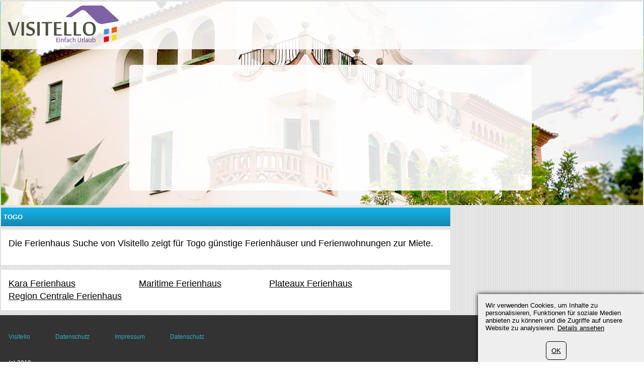

--- FILE ---
content_type: text/html; charset=UTF-8
request_url: https://www.visitello.de/183/togo/1.html
body_size: 3935
content:
	<?xml version="1.0" encoding="utf-8"?>
<!DOCTYPE html>
<html xmlns="https://www.w3.org/1999/xhtml" dir="ltr" >

<head>
	<title>Ferienhaus Suche für Togo - Visitello</title>
	<meta name="viewport" content="width=device-width">
	<meta http-equiv="Content-Type" content="text/html; charset=UTF-8" />
	<meta name="description" content="VISITELLO Togo - Die Ferienhaus-Suche Visitello zeigt für Togo günstige Ferienhäuser und Ferienwohnungen zur Miete." />
	<meta name="keywords" content="Visitello, Ferienhaus-Suche Togo, Ferienhaus Togo, Ferienwohnung Togo" />
	<meta name="ROBOTS" content="INDEX,FOLLOW" />
			<script type="text/javascript">var filesAdded = "" //list of files already added;</script>
	<link rel="canonical" href="https://www.visitello.de/183/togo/1.html" />	<!-- test $test --> 
	<link href="https://www.visitello.de/css/n/style.css" rel="stylesheet" type="text/css" media="screen,projection"/>
	<link href="https://www.visitello.de/css/n/logo_de.css" rel="stylesheet" type="text/css" media="screen,projection"/>
	<link href="https://www.visitello.de/css/n/media.css" rel="stylesheet" type="text/css" media="screen,projection"/>
	<link href="https://www.visitello.de/css/n/style_custom.css" rel="stylesheet" type="text/css" media="screen,projection"/>
	<link href="https://www.visitello.de/css/n/media_custom.css" rel="stylesheet" type="text/css" media="screen,projection"/>
	<link href="https://www.visitello.de/css/n/style_vn.css" rel="stylesheet" type="text/css" media="screen,projection"/>
	<link href="https://www.visitello.de/css/n/media_vn.css" rel="stylesheet" type="text/css" media="screen,projection"/>
	<link href="https://www.visitello.de/css/n/style_dp.css" rel="stylesheet" type="text/css" media="screen,projection"/>
	<link href="https://www.visitello.de/css/n/media_dp.css" rel="stylesheet" type="text/css" media="screen,projection"/>
	<link href="https://www.visitello.de/css/tbf.css" rel="stylesheet" type="text/css" />

	<!-- Mobile menu z-index fix - universal for all sites -->
	<style type="text/css">
	
	@media all and (max-width:820px) {
		.header_bottom {
			z-index: 99999 !important;
		}
	}
	
	</style>

		<script type="text/javascript">var config = new Array();var _JAVASCRIPT_DIR_ = "https://www.visitello.de/javascript/";var _CSS_DIR_ = "https://www.visitello.de/css/";var _GMAP_LOADED_ = 0;</script>
	<script type="text/javascript">
		var map;
		var fullMap;
		var geocoder = null;
		var addressMarker;
		var browser = "";
		var cacheCoordinates = new Array();
		var overlays =  []; // Global array to store marker
		var isRequestSent = false;
		var isAddressesRequestSent = false;
		var listLoadedJSFiles = []; // Global array to store loaded javascript files
		var ie7 = (document.all && !window.opera && window.XMLHttpRequest) ? true : false;
		config['sModule'] = 'accommodation_catalog';
		config['ModuleID'] = '183';
		config['Lat'] = '';
		config['Lng'] = '';
		config['mainMarkerIcon'] = "";
		config['additionalMarkerIcon'] = "https://www.visitello.de/images/house.png";
	</script>
	<script language="Javascript" type="text/javascript" src="https://www.visitello.de/libs/calendar2/js/jquery-1.8.3.js"></script>
	<script language="Javascript" type="text/javascript" src="https://www.visitello.de/javascript/n/site.js"></script>
	<script language="Javascript" type="text/javascript" src="https://www.visitello.de/javascript/n/touch.js"></script>
	<script language="Javascript" type="text/javascript" src="https://www.visitello.de/javascript/fuf.js"></script>
		<script language="Javascript" type="text/javascript" src="https://www.visitello.de/javascript/voting.js"></script>
	<script language="Javascript" type="text/javascript" src="https://www.visitello.de/javascript/mtb.js"></script>
	<script language="Javascript" type="text/javascript" src="https://www.visitello.de/javascript/n/as.js?1"></script>
			<script language="Javascript" type="text/javascript" src="https://www.visitello.de/javascript/tb.js"></script>

	<script language="Javascript" type="text/javascript" src="https://www.visitello.de/libs/calendar2/js/class-extend.js"></script>
	<script language="Javascript" type="text/javascript" src="https://www.visitello.de/libs/calendar2/js/jquery-ui.js"></script>
	<script language="Javascript" type="text/javascript" src="https://www.visitello.de/javascript/n/jquery.datepick.js"></script>
	<script language="Javascript" type="text/javascript" src="https://www.visitello.de/javascript/n/jquery.datepick-de.js"></script>
	<script language="Javascript" type="text/javascript" src="https://www.visitello.de/libs/calendar2/js/jquery.trackbar.js"></script>
	<link href="https://www.visitello.de/libs/calendar2/css/ui-lightness/jquery-ui.css" rel="stylesheet" type="text/css" />
				<script type="text/javascript">config['starsTitle'] = "";</script>
	<script type="text/javascript">config['hotelsStarsTitle'] = "\\\"Self-rated\\\"";</script>
	<script language="Javascript" type="text/javascript" src="https://www.visitello.de/javascript/pc.js"></script>

			<script language="Javascript" type="text/javaScript">if (parent.frames.length> 0) top.location.replace(document.location);</script>
	
			<script>var copyText = "© by visitello.de. Bitte mit einem Link auf die Quelle verweisen:"</script>
</head>
<body >		<!-- bg -->
<div id="wrapperLoading" class="load_overlay" style="display: none">
<img src="https://www.visitello.de/images/loading.gif" alt=""/>
</div>
<div id="wrMap" class="wrapperFullScreenMap"></div>
<div id="bg">

	<div class="wr_b_header">
			</div>
	<!-- header -->
	<div class="wrapper" id="header_lp">
	<div id="header_block" class="header_block">
	<div class="header_logo">

	<div class="header_wr">
			<div class="logo_lp">
				<a href="https://www.visitello.de/" class="logo"></a>
						</div>
		<div class="header_pad">
							<div class="header_right_l">

				

								</div>
			
							
			
		</div>
	</div>
	</div>
		<div class="wrapper header_picture">
		
					<div class="search_boxes_wrapper_lp">
<div id="search_boxes_wrapper">
  <style>
  
  .search_boxes_wrapper_lp {
      top: 10% !important;
      height: 250px !important;
  }

  
  </style>

      <div id="bookingAffiliateWidget_232a08ff-11e2-4f08-859a-97cdf2c9de27">&nbsp;</div>

  <script>
  
  (function() {
      // Function to extract destination from page - breadcrumb only
      function extractDestinationFromPage() {
          var destination = '';

          // Extract ONLY from breadcrumb active element
          var activeBreadcrumb = document.querySelector('#menu.breadcrumb li.active span');
          console.log('🔍 Breadcrumb element found:', activeBreadcrumb);
          if (activeBreadcrumb && activeBreadcrumb.textContent) {
              destination = activeBreadcrumb.textContent.trim();
              console.log('📍 Extracted destination:', destination);
          } else {
              console.log('❌ No breadcrumb active element found');
          }

          return destination;
      }

      function initWidget() {
          // Extract destination while breadcrumb is in DOM
          var extractedDestination = extractDestinationFromPage();
          var widgetSettings = {};

          // Add destination to widget settings if found
          if (extractedDestination) {
              widgetSettings.ss = extractedDestination;
              console.log('✅ Prefilling widget with destination:', extractedDestination);
          }

          var script = document.createElement('script');
          script.src = 'https://www.booking.com/affiliate/prelanding_sdk';
          script.async = true;
          script.onload = function() {
              var BookingAffiliateWidget = new Booking.AffiliateWidget({
                  "iframeSettings": {
                      "selector": "bookingAffiliateWidget_232a08ff-11e2-4f08-859a-97cdf2c9de27",
                      "responsive": true
                  },
                  "widgetSettings": widgetSettings
              });
          };
          document.head.appendChild(script);
      }

      // Wait for DOM to be ready before extracting destination
      if (document.readyState === 'loading') {
          document.addEventListener('DOMContentLoaded', initWidget);
      } else {
          initWidget();
      }
  })();
  
  </script>
  </div>
</div>
	
		<div class="clr"></div>
	</div>
		<div class="clr"></div>
	</div>
</div>	<!-- end of header -->
	<!-- content wrapper -->
	<div class="wrapper">
		<div class="block1">
													
																  <!-- accommodation_catalog/view.site.tmpl  -->
					<!-- breadcrumbs -->
		<div id="menu" class="blue breadcrumb">
		<div class="container_int">
						<ul>
																<li class="active"><span>Togo</span></li>
																							</ul>
			<div class="clr"></div>
		</div>		
	</div>
	<!-- end of breadcrumbs -->


<div id="container">
								
						
					<div class="clr"></div>
	
												
																																														        			        					        			        		<div class="white main padding">
			        													<p>	Die Ferienhaus Suche von Visitello zeigt f&uuml;r Togo g&uuml;nstige Ferienh&auml;user und Ferienwohnungen zur Miete.</p>
																<div class="clr"></div>
	</div>		
		

							
		
	
	
	
		
	<script>
	setAccCatalogCook();
	</script>
	
	</div>													
					<div class="white main padding"><div class="addresslist">

<div>
<a href="https://www.visitello.de/183/togo/kara/1.html"><!-- 
START DEBUG DATA
Array
(
    [0] => Kara
    [Title] => Kara
    [1] => 183/togo/kara/1.html
    [ItemUrl] => 183/togo/kara/1.html
)
END DEBUG DATA
 -->
Kara Ferienhaus</a>
<!--   Kara -->   
</div>

<div>
<a href="https://www.visitello.de/183/togo/maritime/1.html"><!-- 
START DEBUG DATA
Array
(
    [0] => Maritime
    [Title] => Maritime
    [1] => 183/togo/maritime/1.html
    [ItemUrl] => 183/togo/maritime/1.html
)
END DEBUG DATA
 -->
Maritime Ferienhaus</a>
<!--   Maritime -->   
</div>

<div>
<a href="https://www.visitello.de/183/togo/plateaux-1433151747013/1.html"><!-- 
START DEBUG DATA
Array
(
    [0] => Plateaux
    [Title] => Plateaux
    [1] => 183/togo/plateaux-1433151747013/1.html
    [ItemUrl] => 183/togo/plateaux-1433151747013/1.html
)
END DEBUG DATA
 -->
Plateaux Ferienhaus</a>
<!--   Plateaux -->   
</div>

<div>
<a href="https://www.visitello.de/183/togo/region-centrale/1.html"><!-- 
START DEBUG DATA
Array
(
    [0] => Region Centrale
    [Title] => Region Centrale
    [1] => 183/togo/region-centrale/1.html
    [ItemUrl] => 183/togo/region-centrale/1.html
)
END DEBUG DATA
 -->
Region Centrale Ferienhaus</a>
<!--   Region Centrale -->   
</div>
</div>
<div class="clr"></div>
</div>
	
						</div>
				<div class="block2">
			
			<div class="bl">
				<script src="https://www.visitello.ru/javascript/functions.js" type="text/javascript" language="javascript">;</script>
<script type="text/javascript">

	var classification = 'hotel';
	var lang_s = new Array();
	lang_s['label.common.ajaxLoading'] = "Loading ...";
	lang_s['error.availabilityDateIncorrectValue'] = "Datum liegt in der Vergangenheit";
	lang_s['error.selectDate'] = "Datum auswählen";
	lang_s['error.selectCountry'] = "Land wählen";
	lang_s['error.durationIncorrectValue'] = "Falsche Eingabe bei Reisedauer";
	lang_s['error.personsIncorrectValue'] = "Falscher Wert für Personen";
	lang_s['error.maxPriceIncorrectValue'] = "Höchstpreis";
	lang_s['error.beachIncorrectValue'] = "Falsche Entfernungseingabe";
	lang_s['error.bedroomsIncorrectValue'] = "Falsche Eingabe bei Schlafzimmer";
	lang_s['error.railwayIncorrectValue'] = "Falscher Wert bei Bahnhof";
	lang_s['error.golfIncorrectValue'] = "Falscher Wert bei Golf";
	lang_s['error.autobanIncorrectValue'] = "Falscher Wert bei Autobahn";
	lang_s['error.elevatorIncorrectValue'] = "Falscher Wert bei Skilift";
	lang_s['error.skierIncorrectValue'] = "Falscher Wert bei Ski";
	lang_s['error.searchInProgress'] = "Die Suche arbeitet, bitte etwas Geduld";
	lang_s['URL'] = "//"+document.location.host+"/";
	dateFormat = 'dd.mm.yy';

</script>
<script type="text/javascript">

	var formExists = false;
	if(document.getElementById('search_boxes_wrapper')){
		formExists = true;
	}
	// Disabled AJAX preload - now using static Booking.com widget
	/*if($("#search_boxes_wrapper").css('display')!="none") {
		preLoadSearchBoxes("",classification,formExists,"1");
	}*/

</script>
		</div>
			</div>
				<div class="block3">
						<div class="clr"></div>
		</div>
				<div class="clr"></div>
	</div><!-- end of content wrapper -->
</div><!-- end of bg -->
	<script type="text/javascript" charset="UTF-8" src="//www.max-td.com/javascript/co-de.js"></script>
<!-- start footer -->
<div id="footer">
<div class="wrapper">
		<ul>
		<li><a href="http://www.visitello.de">Visitello</a></li>
		<li><a href="https://www.visitello.de/150/daternschutz-visitello.html">Datenschutz</a></li>
		<li><a href="https://www.visitello.de/150/about_us.html">Impressum</a></li>
		<li><a href="/180/datenschutz.html">Datenschutz</a></li>
	</ul>

				<div class="clr"></div>
		
									 										<p>
	(c) 2019<br />
	Powered by <a href="https://www.max-td.com/" target="_blank" title="MAX-TD Internet Solutions">MAX-TD Internet Solutions</a></p>

										
</div>
</div><!-- end of footer -->

<script type="text/javascript">
	var _gaq = _gaq || [];
	_gaq.push(['_setAccount', 'UA-108390-54']);
	
		
		_gaq.push (['_gat._anonymizeIp']);
		_gaq.push(['_trackPageview']);
	
		
	(function() {
		var ga = document.createElement('script'); ga.type = 'text/javascript'; ga.async = true;
		ga.src = ('https:' == document.location.protocol ? 'https://ssl' : 'http://www') + '.google-analytics.com/ga.js';
		var s = document.getElementsByTagName('script')[0]; s.parentNode.insertBefore(ga, s);
	})();
</script><a href="https://www.visitello.de/997/index.php" rel="nofollow"><img src="https://www.visitello.de/997/pixel.gif" border="0" alt=" " width="1" height="1"/></a>
</body>
</html>
<!-- NETZ TEMPLATE. PRINCIPAL SOLUTIONS -->

--- FILE ---
content_type: text/css
request_url: https://www.visitello.de/css/n/logo_de.css
body_size: 274
content:
.logo {
	background:url(./../../../images/n/logo_de.png);
	background-size: 221px;
	width:221px;
	height:75px;
	margin: 8px 25px 10px 0;
}

.logo_lp a {
margin-left: 10px;
}

.logo_lp {
height: 95px;
float: left;
 
width: 240px;
}

.header_wr {
	min-height:95px;
}
.logo {
top:0px;
} 
.hel {
  margin-left: 240px;
  }
  
 .header_picture {
min-height: 310px;
}

.tr_item {
	font-size: 18px;
} 

.header_pad  {
   padding-left:240px;
}

@media all and (max-width:820px) { 
.header_pad  {
   padding-left:0px;
}

}

@media all and (max-width:600px) { 

.logo {
	background:url(./../../../images/n/logo_de.png);
	background-size: 130px;
	width:130px;
	height:44px;
	margin: 0px;
	margin-top: 10px;
}

.logo_lp {
height: 65px;
float: left;
 
width: 140px;
}

.header_pad  {
   padding-left:140px;
}

.logo_lp a {
  margin-left: 5px;
  margin-right: 5px;
}

.hel {
  margin-left: 130px;
  }
  
.header_wr {
	min-height:65px;
}

.tr_item {
	font-size: 9px;
} 
.tr_tick {
height: 10px;
width: 10px;
}

.header_picture {
min-height: 240px;
}

.header_block {
  background-size: auto 305px;
}

}

--- FILE ---
content_type: application/javascript
request_url: https://www.visitello.ru/javascript/functions.js
body_size: 1297
content:
/**
*
* params: {
*   nodes: <topItemID1>:<subItemID1>, <topItemID2>:<subItemID2>, <topItemID3>:<subItemID3>, ... ,
*   startActive: <startActiveTopItemID>,
*   defaultActive: <defaultActiveTopItemID>,
*   activeClassName: <activeNodeCSSClassName>,
*   className: <nodeCSSClassName>
* }
*/
function initDynamicMenu(params) {
  var index = 0;
  for (key in params.nodes) {
    var topItem = document.getElementById(key);
    if (!topItem) {
//       alert("Can't find element with ID:" + key);
       return;
    }

    var targetItem = document.getElementById(params.nodes[key]);
    if (!targetItem) {
//       alert("Can't find element with ID:" + params.nodes[key]);
       return;
    }

    if ((params.startActive && params.startActive == key) || (index == 0 && !params.startActive)) {
      if (params.activeClassName) {
        topItem.className = params.activeClassName;
      }
      targetItem.style.display = "";
    } else {
      if (params.className) {
        topItem.className = params.className;
      }
      targetItem.style.display = "none";
    }

    topItem.onmouseover = function() {
      ps_refreshStateOfNodes(params, this.id);
    };

    topItem.onmouseout = function() {
      if (params.defaultActive) {
        ps_refreshStateOfNodes(params, params.defaultActive);
      }
    };

    index++;
  }
}

/**
*
* params: {
*   nodes: <topItemID1>:<subItemID1>, <topItemID2>:<subItemID2>, <topItemID3>:<subItemID3>, ... ,
*   startActive: <startActiveTopItemID>,
*   activeClassName: <activeNodeCSSClassName>,
*   className: <nodeCSSClassName>
* }
*/
function initContentMenu(params) {
  var index = 0;
  for (key in params.nodes) {
    var topItem = document.getElementById(key);
    if (!topItem) {
//       alert("Can't find element with ID:" + key);
       return;
    }

    var targetItem = document.getElementById(params.nodes[key]);
    if (!targetItem) {
//       alert("Can't find element with ID:" + params.nodes[key]);
       return;
    }

    if ((params.startActive && params.startActive == key) || (index == 0 && !params.startActive)) {
      if (params.activeClassName) {
        topItem.className = params.activeClassName;
      }
      targetItem.style.display = "";
    } else {
      if (params.className) {
        topItem.className = params.className;
      }
      targetItem.style.display = "none";
    }

    topItem.onclick = function() {
      ps_refreshStateOfNodes(params, this.id);
    };

    index++;
  }
}

function ps_refreshStateOfNodes(params, visibleNodeId) {
  // show corresponding element and hide others
  for (topItemId in params.nodes) {
    var topItemNode = document.getElementById(topItemId);
    if (!topItemNode){
//       alert("Can't find element with ID:" + params.nodes[key]);
       return;
    }
    var targetItemNode = document.getElementById(params.nodes[topItemId]);
    if (topItemId != visibleNodeId) {
      if (params.className) {
        topItemNode.className = params.className;
      }
      targetItemNode.style.display = "none";
    } else {
      if (params.activeClassName) {
        topItemNode.className = params.activeClassName;
      }
      targetItemNode.style.display = "";
	    if (document.getElementById('tabActiveHidden')){
	    	document.getElementById('tabActiveHidden').value=topItemId;
	    }
    }
  }
}


//Translatable component functions
function addTranslatable(name, language){
  var languages = new Array();
  //Fill languages array with avalible languages.
  var selectBox = document.getElementById("select_" + name + "_" + language);
  for(var i=0;i<selectBox.options.length;i++){
    if(language != selectBox.options[i].value){
      languages[languages.length]=selectBox.options[i].value;
    }
  }

  //Check if it is possible to add translation for new language.
  if (languages.length < 1){
    alert("You can't add more translations!");
    return false;
  }
  
  //Select new language.
  var newLanguage = languages.shift();
  //Remove this language from other select boxes.
  var selectBoxes = document.getElementsByName("select_" + name);
  for (var i=0;i<selectBoxes.length;i++){            
    for (var j=0;j<selectBoxes[i].options.length;j++){
      if (newLanguage == selectBoxes[i].options[j].value){
        selectBoxes[i].remove(j);
        break;
      }
    }
  }
  
  //Create input element.
  var tDiv = document.createElement("div");
  tDiv.id = "div_" + name + "_" + newLanguage;
  var tHtml = document.getElementById("div_"+name+"_" + language).innerHTML;
  tHtml = tHtml.replace("input_" + name + "_" + language, "input_" + name + "_" + newLanguage);
  tHtml = tHtml.replace(name + "[" + language + "]", name + "[" + newLanguage + "]");
  tHtml = tHtml.replace("select_" + name + "_" + language, "select_" + name + "_" + newLanguage);
  tHtml = tHtml.replace("button_" + name + "_" + language, "button_" + name + "_" + newLanguage);
  tHtml = tHtml.replace("addTranslatable", "removeTranslatable");
  tHtml = tHtml.replace("plus.gif", "minus.gif");
  tDiv.innerHTML = tHtml;
  document.getElementById("translatable_" + name).appendChild(tDiv);
  var tSelectBox = document.getElementById("select_" + name + "_" + newLanguage);
  for(var i=0;i<tSelectBox.options.length;i++){
    if(language == tSelectBox.options[i].value){
      tSelectBox.options[i].value = newLanguage;
      tSelectBox.options[i].label = newLanguage;
      tSelectBox.options[i].text = newLanguage;
    }
  }
  
}

function changeTranslatableLanguage(name, selectLanguages){
  var oldLanguage = selectLanguages.id.substr(selectLanguages.id.lastIndexOf("_") + 1);
  var selLanguage = selectLanguages.value;
  document.getElementById("div_" + name + "_" + oldLanguage).id = "div_" + name + "_" + selLanguage;
  document.getElementById("input_" + name + "_" + oldLanguage).name = name + "[" + selLanguage + "]";
  document.getElementById("input_" + name + "_" + oldLanguage).id = "input_" + name + "_" + selLanguage;
  document.getElementById("select_" + name + "_" + oldLanguage).id = "select_" + name + "_" + selLanguage;
  document.getElementById("button_" + name + "_" + oldLanguage).id = "button_" + name + "_" + selLanguage;
}

function removeTranslatable(name, language){
  //Add removed language to other select boxes.
  var selectBoxes = document.getElementsByName("select_" + name);
  for (var i=0;i<selectBoxes.length;i++){            
    selectBoxes[i].options.add(new Option(language,language));
  }
  document.getElementById("translatable_" + name).removeChild(document.getElementById("div_" + name + "_" + language));
}


--- FILE ---
content_type: application/javascript
request_url: https://www.visitello.de/javascript/fuf.js
body_size: 5992
content:
/*
 *  This JS file contains a Frequently Used Functions, that not depend on any module, can be used on any page and so on
 *
 *	Functions list:
 *	- getOffset: return offset top and left for the element
 *	- _getOffsetRect: calculate offset by using getBoundingClientRect
 *	- _getOffsetSum: calculate offset by investigation all parent elements
 *	- getDocumentAreaSize: return height and width of currect opened document
 *	- getPageScroll: return offset height and width during scrolling the document
 *	- loadBlock: load CMS block on the page using TINY js library
 *	- detectFirefox: return true if the browser is the Mozilla Firefox
 *	- detectIE7Browser: check if browser is IE7 or IE8 loaded in a compatible mode with IE7
 *	- detectIE: check if browser is IE
 *	- selectTab: switch between tabs
 *	- loadWSData: load content via AJAX prototype library
 *	- addWindowOnloadEvent: add function call when the page is already loaded
 *	- getInternetExplorerVersion: get internet explorer version
 */

	// return offset top and left for the element
	function getOffset(elem) {
		if (elem.getBoundingClientRect) {
			// "correct" way
			return _getOffsetRect(elem)
		} else {
			//let's work somehow
			return _getOffsetSum(elem)
		}
	}

	// calculate offset by using getBoundingClientRect
	function _getOffsetRect(elem) {
		// (1)
		var box = elem.getBoundingClientRect()

		// (2)
		var body = document.body
		var docElem = document.documentElement

		// (3)
		var scrollTop = window.pageYOffset || docElem.scrollTop || body.scrollTop
		var scrollLeft = window.pageXOffset || docElem.scrollLeft || body.scrollLeft

		// (4)
		var clientTop = docElem.clientTop || body.clientTop || 0
		var clientLeft = docElem.clientLeft || body.clientLeft || 0

		// (5)
		var top  = box.top +  scrollTop - clientTop
		var left = box.left + scrollLeft - clientLeft

		return { top: Math.round(top), left: Math.round(left) }
	}

	//calculate offset by investigation all parent elements
	function _getOffsetSum(elem) {
		var top=0, left=0
		while(elem) {
			top = top + parseFloat(elem.offsetTop)
			left = left + parseFloat(elem.offsetLeft)
			elem = elem.offsetParent
		}

		return {top: Math.round(top), left: Math.round(left)}
	}

	// return size of visible document area on the page
	function getDocumentAreaSize() {
		var myWidth = 0, myHeight = 0;
		if( typeof( window.innerWidth ) == 'number' ) {
		//Non-IE
			myWidth = window.innerWidth;
			myHeight = window.innerHeight;
		} else if( document.documentElement && ( document.documentElement.clientWidth || document.documentElement.clientHeight ) ) {
		//IE 6+ in 'standards compliant mode'
			myWidth = document.documentElement.clientWidth;
			myHeight = document.documentElement.clientHeight;
		} else if( document.body && ( document.body.clientWidth || document.body.clientHeight ) ) {
		//IE 4 compatible
			myWidth = document.body.clientWidth;
			myHeight = document.body.clientHeight;
		}
		return [ myWidth, myHeight ];
	}

	// return size of scrollable document area on the page
	function getPageScroll(){
		var xScroll, yScroll;
		if (self.pageYOffset) {
			yScroll = self.pageYOffset;
			xScroll = self.pageXOffset;
		} else if (document.documentElement && document.documentElement.scrollTop){  // Explorer 6 Strict
			yScroll = document.documentElement.scrollTop;
			xScroll = document.documentElement.scrollLeft;
		} else if (document.body) {// all other Explorers
			yScroll = document.body.scrollTop;
			xScroll = document.body.scrollLeft;
		}

		arrayPageScroll = new Array(xScroll,yScroll)
		return arrayPageScroll;
	}
function getOffsetBlock2( el ) {
    var _x = 0;
    var _y = 0;
    while( el && !isNaN( el.offsetLeft ) && !isNaN( el.offsetTop ) ) {
        _x += el.offsetLeft;
        _y += el.offsetTop;
        el = el.offsetParent;
    }
    var rect = document.getElementById("fff").getBoundingClientRect();
    return { top: _y, left: _x };
}

	function openSubscribeWnd(type, useCaptcha, sendAdmin) {		var link = "//" + window.location.host + "/ajax.php?grandparent=site&m=newsletters&a=110&type="+type+"&useCaptcha="+useCaptcha+"&sendAdmin="+sendAdmin+"&ajax=1";
		if(!$( ".popup_overlay" ).length) {			 $( "body" ).append("<div class='popup_overlay'></div>");		}
		$.ajax({
		url: link,
		dataType : "html",
		success: function (data, textStatus) {
				//TINY.box.show(data,0,0,0,0,0);
				$( ".popup_overlay" ).html(data);
				$( ".popup_overlay" ).show();
				jQuery.each($(data).filter("script"), function(idx, val) { eval(val.text); } );
				$('.close_popup').click(function(){
					$('.popup').hide();
					$('.popup_overlay').hide();
					return false;
				});
				$('.popup_overlay').click(function(event) {
					e = event || window.event
					if (e.target == this) {
						$('.popup').hide();
						$('.popup_overlay').hide();
					}
			    });

			}
		});
	}
	// show popup block by using js TINY library
	function loadBlock2(params){
		var type,module,action,strParams="",content="",h=0,w=505,useFullHeight=0;
		document.getElementById('visible').value = '1';
		if(params && params['w'] && params['w'] != undefined){
			w = params['w'];
		}
		if(params['active'])
			document.getElementById('active').value='1';
		if(params && params['h'] && params['h'] != undefined){
			h = params['h'];
		}
		if(params && params['ufh'] && params['ufh'] != undefined){
			useFullHeight = 1;
		}
		if(params['type'] && params['type'] != undefined){
			type = params['type'];

			try{
				switch(type){
					case 'url':
						var strIFrame;
						if(params['m'] && params['m'] != undefined){
							module = params['m'];
						}
						if(params['a'] && params['a'] != undefined){
							action = params['a'];
						}

						var openUrl;
						strParams = strParams + "&iframe=1";
						if((module && module != undefined) && (action && action != undefined)){
							for (prop in params){
								if(prop && prop != undefined && prop != "m" && prop != "a" && prop != "src" && prop != "type"){
									strParams = strParams + "&" + prop + "="+params[prop];
								}
							}

							openUrl = "//" + window.location.host + "/popup.php?grandparent=site&m="+module+"&a="+action + strParams;
						}else if(params['url'] && params['url'] != undefined){
							openUrl = params['url'];
						}


						if(openUrl != '') {
							strHeight = 'auto';
							if(h){
								strHeight = h - 42 + 'px';
							}
							if(useFullHeight){
								var documentAreaSize = getDocumentAreaSize();
								if(documentAreaSize.length > 1){
									if(documentAreaSize[1] > 400){
										 documentAreaSize[1] =  documentAreaSize[1] - 100;
									}
									strHeight = documentAreaSize[1] + 'px';
								}
							}
							strIFrame = "<iframe width='100%' style='height:" + h + "px;background-color:#FFF;' frameborder='0' src='" + openUrl + "'></iframe>";
							if(detectIE7Browser()){
								w = 505;
							}
							content = "<div id='dff' height='"+h+"' width='"+w+"' onmouseover=\"document.getElementById('blv').value='1'\" onmouseout=\"checkOut()\">"+strIFrame+"</div>";
						}
					break;
					default:

				}
				var rect = getOffsetBlock2(document.getElementById("fff"));
				TINY.box.show(content,0,w,h,0,0,rect.top,rect.left);
			}catch (e){
				//alert(e.desription);
			}
		}
		return false;
	}
	function checkOut()
	{		document.getElementById('blv').value='0';
		if(document.getElementById('active').value=='0')
			checkClose();	}
    function checkClose()
    {		document.getElementById('visible').value = '0';
		TINY.box.hide();return false;
    }
	// show popup block by using js TINY library
	function loadBlock(params){
		var type,module,action,strParams="",content="",h=0,w=500,useFullHeight=0;
		if(params && params['w'] && params['w'] != undefined){
			w = params['w'];
		}
		if(params && params['h'] && params['h'] != undefined){
			h = params['h'];
		}
		if(params && params['ufh'] && params['ufh'] != undefined){
			useFullHeight = 1;
		}
		var strBntClose = "<table style='margin-top: 5px;' cellpadding='0' cellspacing='0' border='0' width='100%'><tr><td style='text-align:right;'><a href='javascript:;' onclick='TINY.box.hide();return false;' id='tinybox_close_btn' style='margin-right: 5px;'><img src='//" +window.location.host + "/images/close.gif' border='0' ></a></td></tr></table>";
		if(params['type'] && params['type'] != undefined){
			type = params['type'];

			try{
				switch(type){
					case 'img':
						if(params['src'] && params['src'] != undefined){
							content = "<img src='" + params['src'] + "' style='width:auto;height:auto;' alt='' />";
						}
						if(detectIE7Browser()){
							w = 250;
						}
					break;
					case 'url':
						var strIFrame;
						if(params['m'] && params['m'] != undefined){
							module = params['m'];
						}
						if(params['a'] && params['a'] != undefined){
							action = params['a'];
						}

						var openUrl;
						strParams = strParams + "&iframe=1";
						if((module && module != undefined) && (action && action != undefined)){
							for (prop in params){
								if(prop && prop != undefined && prop != "m" && prop != "a" && prop != "src" && prop != "type"){
									strParams = strParams + "&" + prop + "="+params[prop];
								}
							}

							openUrl = "//" + window.location.host + "/popup.php?grandparent=site&m="+module+"&a="+action + strParams;
						}else if(params['url'] && params['url'] != undefined){
							openUrl = params['url'];
						}


						if(openUrl != '') {
							strHeight = 'auto';
							if(h){
								strHeight = h - 42 + 'px';
							}
							if(useFullHeight){
								var documentAreaSize = getDocumentAreaSize();
								if(documentAreaSize.length > 1){
									if(documentAreaSize[1] > 400){
										 documentAreaSize[1] =  documentAreaSize[1] - 100;
									}
									strHeight = documentAreaSize[1] + 'px';
								}
							}
							strIFrame = "<iframe width='100%' style='height:" + strHeight + ";' frameborder='0' src='" + openUrl + "'></iframe>";
							content = strIFrame;
							if(detectIE7Browser()){
								w = 600;
							}
						}
					break;
					default:

				}

				TINY.box.show(strBntClose + content,0,w,h,0,0);
			}catch (e){
				//alert(e.desription);
			}
		}
		return false;
	}

	// return true if the user works from Apple Ipad
	function detectIPad(){
		if (/iPad/i.test(navigator.userAgent)){
			return true;
		}
		return false;
	}
	function detectAndroid(){
		if (/Android/i.test(navigator.userAgent)){
			return true;
		}
		return false;
	}
	function detectIE9()
	{		if (document.all && document.addEventListener)			return true;        else
        	return false;
	}
	// return true if the browser is the Mozilla Firefox
	function detectFirefox(){
		if (/Firefox[\/\s](\d+\.\d+)/.test(navigator.userAgent)){
			return true;
		}
		return false;
	}

	// return true if the browser is the Internet Explorer 7
	function detectIE7Browser(){
		var ua = navigator.userAgent.toLowerCase();
		var check = function(r) {
			return r.test(ua);
		};

		var isOpera = check(/opera/);
		var isIE = !isOpera && check(/msie/);
		var isIE7 = isIE && check(/msie 7/);
		var isIE8 = isIE && check(/msie 8/);
		var isIE7InIE8 = isIE7 && document.documentMode == 7;
		if(isIE7 || isIE7InIE8){
			return true;
		}
		return false;
	}

	// return true if the browser is the Internet Explorer
	function detectIE(){
		var ua = navigator.userAgent.toLowerCase();
		var check = function(r) {
			return r.test(ua);
		};

		var isOpera = check(/opera/);
		var isIE = !isOpera && check(/msie/);
		if(isIE){
			return true;
		}
		return false;
	}

	// switch tabs on the page
	// uses global js vars: tabCache, tabConf, funcConf
	function selectTab(aTab,activeClass,doNotUsePaddingAndMargin,doNotUseHeight){
		var curDocHeight = 0 ;
		var curDocWidth = 0;
		if(!activeClass || activeClass == undefined) {
			activeClass = "on";
		}
		for(tab in tabConf){
			var tmpTab = aTab +'T';
			var currentTab = document.getElementById(tab);
			if(tmpTab == tab){
				if(currentTab && currentTab != undefined){
					currentTab.className = activeClass;
				}
				var contentTab = document.getElementById(tabConf[tab]);
				if(tabCache[tab] == undefined && tab != "gT"){
					var strPadding = "";
					if(!doNotUsePaddingAndMargin || doNotUsePaddingAndMargin == undefined) {
						contentTab.style.marginLeft = "14px";
						contentTab.style.marginRight = "14px";
						contentTab.style.paddingTop = "10px";
						contentTab.style.paddingBottom = "10px";
					}else{
						strPadding = "style='padding-top:20px;'";
					}
					contentTab.innerHTML = "<p align=\"center\" " + strPadding + "><img src=\"" + "//" + window.location.host + "/images/loading.gif\" width=\"32\" height=\"32\" alt=\"\"/></p>";
				}

				contentTab.style.display = "block";
				var documentAreaSize = getDocumentAreaSize();
				if(documentAreaSize.length > 1){
					curDocWidth = documentAreaSize[0];
					curDocHeight = documentAreaSize[1];
				}
				if(tab != "gT" && tab != "bT") {
					if(!doNotUseHeight || doNotUseHeight == undefined){
						contentTab.style.height = curDocHeight + 32 + "px";
					}
				}
				if(tab == "sT"){
					clearSTFFields();
				}
				if(tabCache[tab] == undefined){
					if(funcConf[tab] != ''){
						var argsCount = funcConf[tab].length - 1;
						switch(argsCount){
							case 2:
								funcConf[tab][0](funcConf[tab][1],funcConf[tab][2]);
							break;
							case 3:
								funcConf[tab][0](funcConf[tab][1],funcConf[tab][2],funcConf[tab][3]);
							break;
							case 6:
								funcConf[tab][0](funcConf[tab][2],funcConf[tab][3],funcConf[tab][4],funcConf[tab][5],funcConf[tab][6],funcConf[tab][7]);
							break;
						}

					}
				}else{
					if(!doNotUseHeight || doNotUseHeight == undefined){
						contentTab.style.height = ""; // <- reset block height
					}
				}
				tabCache[tab] = 1
			}else{
				if(currentTab && currentTab != undefined){
					currentTab.className = "";
				}
				document.getElementById(tabConf[tab]).style.display = "none";
			}
		}
	}

	// load content in the targetId area via AJAX or create a simple AJAX request without updating the content
	function loadWSData(targetId, data){
		var isOK = false;
		if(data){
			var params = "";
			var link = "//" + window.location.host + "/ajax.php?grandparent=site";
			for(param in data){
				params = params + "&" + param + "=" + data[param];
			}
			if(targetId != '' && document.getElementById(targetId)){
				var objWrapper = document.getElementById(targetId);
				$.ajax({
				url: link + params,
				dataType : "html",
				success: function (data, textStatus) {
					objWrapper.style.height = ""; // <- reset block height
					isOK = true;
					document.getElementById(targetId).innerHTML=data;
					jQuery.each($(data).filter("script"), function(idx, val) { eval(val.text); } );
					}
				});

				/*new Ajax.Updater(targetId, link + params,
					{ evalScripts: true,
					  onLoaded: function () {
					  }
					}
				);  */
			}else{
				$.ajax({
				url: link + params,
				dataType : "html",
				success: function (data, textStatus) {
					isOK = true;
					}
				});

				/*new Ajax.Request(link + params, {
				  onSuccess: function(response) {
					isOK = true;
				  }
				});*/
			}
		}
		return isOK;
	}

	// window onload listener
	function addWindowOnloadEvent(customFunction,args){
		if (window.addEventListener) /* W3C */
			window.addEventListener("load", function(){
								customFunction.call(this,args)
						}, true);
		else
			if (window.attachEvent) /* IE */
				window.attachEvent("onload", function(){
								customFunction.call(this,args)
							});
			else
				window.onload = function(){
							customFunction.call(this,args)
					};
	}

	// get internet explorer version
	function getInternetExplorerVersion() {
		var rv = -1; // Return value assumes failure.
		if (navigator.appName == 'Microsoft Internet Explorer') {
			var ua = navigator.userAgent;
			var re = new RegExp("MSIE ([0-9]{1,}[\.0-9]{0,})");
			if (re.exec(ua) != null)
				rv = parseFloat(RegExp.$1);
		}
		return rv;
	}

function isMobile() {var a=false;if(navigator.userAgent)a=navigator.userAgent; else if(navigator.vendor) a=navigator.vendor; else if(window.opera)a=window.opera;if(/android.+mobile|avantgo|bada\/|blackberry|blazer|compal|elaine|fennec|hiptop|iemobile|ip(hone|od)|iris|kindle|lge |maemo|meego.+mobile|midp|mmp|netfront|opera m(ob|in)i|palm( os)?|phone|p(ixi|re)\/|plucker|pocket|psp|series(4|6)0|symbian|treo|up\.(browser|link)|vodafone|wap|windows (ce|phone)|xda|xiino/i.test(a)||/1207|6310|6590|3gso|4thp|50[1-6]i|770s|802s|a wa|abac|ac(er|oo|s\-)|ai(ko|rn)|al(av|ca|co)|amoi|an(ex|ny|yw)|aptu|ar(ch|go)|as(te|us)|attw|au(di|\-m|r |s )|avan|be(ck|ll|nq)|bi(lb|rd)|bl(ac|az)|br(e|v)w|bumb|bw\-(n|u)|c55\/|capi|ccwa|cdm\-|cell|chtm|cldc|cmd\-|co(mp|nd)|craw|da(it|ll|ng)|dbte|dc\-s|devi|dica|dmob|do(c|p)o|ds(12|\-d)|el(49|ai)|em(l2|ul)|er(ic|k0)|esl8|ez([4-7]0|os|wa|ze)|fetc|fly(\-|_)|g1 u|g560|gene|gf\-5|g\-mo|go(\.w|od)|gr(ad|un)|haie|hcit|hd\-(m|p|t)|hei\-|hi(pt|ta)|hp( i|ip)|hs\-c|ht(c(\-| |_|a|g|p|s|t)|tp)|hu(aw|tc)|i\-(20|go|ma)|i230|iac( |\-|\/)|ibro|idea|ig01|ikom|im1k|inno|ipaq|iris|ja(t|v)a|jbro|jemu|jigs|kddi|keji|kgt( |\/)|klon|kpt |kwc\-|kyo(c|k)|le(no|xi)|lg( g|\/(k|l|u)|50|54|\-[a-w])|libw|lynx|m1\-w|m3ga|m50\/|ma(te|ui|xo)|mc(01|21|ca)|m\-cr|me(di|rc|ri)|mi(o8|oa|ts)|mmef|mo(01|02|bi|de|do|t(\-| |o|v)|zz)|mt(50|p1|v )|mwbp|mywa|n10[0-2]|n20[2-3]|n30(0|2)|n50(0|2|5)|n7(0(0|1)|10)|ne((c|m)\-|on|tf|wf|wg|wt)|nok(6|i)|nzph|o2im|op(ti|wv)|oran|owg1|p800|pan(a|d|t)|pdxg|pg(13|\-([1-8]|c))|phil|pire|pl(ay|uc)|pn\-2|po(ck|rt|se)|prox|psio|pt\-g|qa\-a|qc(07|12|21|32|60|\-[2-7]|i\-)|qtek|r380|r600|raks|rim9|ro(ve|zo)|s55\/|sa(ge|ma|mm|ms|ny|va)|sc(01|h\-|oo|p\-)|sdk\/|se(c(\-|0|1)|47|mc|nd|ri)|sgh\-|shar|sie(\-|m)|sk\-0|sl(45|id)|sm(al|ar|b3|it|t5)|so(ft|ny)|sp(01|h\-|v\-|v )|sy(01|mb)|t2(18|50)|t6(00|10|18)|ta(gt|lk)|tcl\-|tdg\-|tel(i|m)|tim\-|t\-mo|to(pl|sh)|ts(70|m\-|m3|m5)|tx\-9|up(\.b|g1|si)|utst|v400|v750|veri|vi(rg|te)|vk(40|5[0-3]|\-v)|vm40|voda|vulc|vx(52|53|60|61|70|80|81|83|85|98)|w3c(\-| )|webc|whit|wi(g |nc|nw)|wmlb|wonu|x700|yas\-|your|zeto|zte\-/i.test(a.substr(0,4)))return true; else return false}

	function loadGMapJs(files2load){
		for(file in files2load){
			var s = document.createElement("script");
			s.type = "text/javascript";
			s.src = files2load[file];
			$( "head" ).append(s);
		}
	}

	function _invokePopupFunction(invokeParams){
		if(invokeParams && invokeParams.func){
			var fn = window[invokeParams.func];		// find object
			if (typeof fn === "function"){			// is object a function?
				if(invokeParams.params){
					fn.apply(null, invokeParams.params);
				}else{
					fn.apply(null);
				}
			}
		}
	}

	/*
	 * config :onShow, onHide, onOutClick
	 */
	function initPopup(onClickId,targetId,config){
		try{
			if(onClickId) {
				$('#' + onClickId).click(function(){
					if(config && config.onShow){
						_invokePopupFunction(config.onShow);
					}
					$('#' + targetId).show();
					return false;
				});
			}
			$('#' + targetId + ' .close_popup').click(function(){
				if(config && config.onHide){
					_invokePopupFunction(config.onHide);
				}
				$('#' + targetId).hide();
				return false;
			});
			$('#' + targetId + '.popup_overlay').click(function(event) {
				e = event || window.event
				if (e.target == this) {
					if(config && config.onOutClick){
						_invokePopupFunction(config.onOutClick);
					}
					$('#' + targetId).hide();
				}
			});
			return true;
		}catch (e){
			return false;
		}
	}



--- FILE ---
content_type: application/javascript
request_url: https://www.visitello.ru/javascript/functions.js?_=1768952379320
body_size: 1297
content:
/**
*
* params: {
*   nodes: <topItemID1>:<subItemID1>, <topItemID2>:<subItemID2>, <topItemID3>:<subItemID3>, ... ,
*   startActive: <startActiveTopItemID>,
*   defaultActive: <defaultActiveTopItemID>,
*   activeClassName: <activeNodeCSSClassName>,
*   className: <nodeCSSClassName>
* }
*/
function initDynamicMenu(params) {
  var index = 0;
  for (key in params.nodes) {
    var topItem = document.getElementById(key);
    if (!topItem) {
//       alert("Can't find element with ID:" + key);
       return;
    }

    var targetItem = document.getElementById(params.nodes[key]);
    if (!targetItem) {
//       alert("Can't find element with ID:" + params.nodes[key]);
       return;
    }

    if ((params.startActive && params.startActive == key) || (index == 0 && !params.startActive)) {
      if (params.activeClassName) {
        topItem.className = params.activeClassName;
      }
      targetItem.style.display = "";
    } else {
      if (params.className) {
        topItem.className = params.className;
      }
      targetItem.style.display = "none";
    }

    topItem.onmouseover = function() {
      ps_refreshStateOfNodes(params, this.id);
    };

    topItem.onmouseout = function() {
      if (params.defaultActive) {
        ps_refreshStateOfNodes(params, params.defaultActive);
      }
    };

    index++;
  }
}

/**
*
* params: {
*   nodes: <topItemID1>:<subItemID1>, <topItemID2>:<subItemID2>, <topItemID3>:<subItemID3>, ... ,
*   startActive: <startActiveTopItemID>,
*   activeClassName: <activeNodeCSSClassName>,
*   className: <nodeCSSClassName>
* }
*/
function initContentMenu(params) {
  var index = 0;
  for (key in params.nodes) {
    var topItem = document.getElementById(key);
    if (!topItem) {
//       alert("Can't find element with ID:" + key);
       return;
    }

    var targetItem = document.getElementById(params.nodes[key]);
    if (!targetItem) {
//       alert("Can't find element with ID:" + params.nodes[key]);
       return;
    }

    if ((params.startActive && params.startActive == key) || (index == 0 && !params.startActive)) {
      if (params.activeClassName) {
        topItem.className = params.activeClassName;
      }
      targetItem.style.display = "";
    } else {
      if (params.className) {
        topItem.className = params.className;
      }
      targetItem.style.display = "none";
    }

    topItem.onclick = function() {
      ps_refreshStateOfNodes(params, this.id);
    };

    index++;
  }
}

function ps_refreshStateOfNodes(params, visibleNodeId) {
  // show corresponding element and hide others
  for (topItemId in params.nodes) {
    var topItemNode = document.getElementById(topItemId);
    if (!topItemNode){
//       alert("Can't find element with ID:" + params.nodes[key]);
       return;
    }
    var targetItemNode = document.getElementById(params.nodes[topItemId]);
    if (topItemId != visibleNodeId) {
      if (params.className) {
        topItemNode.className = params.className;
      }
      targetItemNode.style.display = "none";
    } else {
      if (params.activeClassName) {
        topItemNode.className = params.activeClassName;
      }
      targetItemNode.style.display = "";
	    if (document.getElementById('tabActiveHidden')){
	    	document.getElementById('tabActiveHidden').value=topItemId;
	    }
    }
  }
}


//Translatable component functions
function addTranslatable(name, language){
  var languages = new Array();
  //Fill languages array with avalible languages.
  var selectBox = document.getElementById("select_" + name + "_" + language);
  for(var i=0;i<selectBox.options.length;i++){
    if(language != selectBox.options[i].value){
      languages[languages.length]=selectBox.options[i].value;
    }
  }

  //Check if it is possible to add translation for new language.
  if (languages.length < 1){
    alert("You can't add more translations!");
    return false;
  }
  
  //Select new language.
  var newLanguage = languages.shift();
  //Remove this language from other select boxes.
  var selectBoxes = document.getElementsByName("select_" + name);
  for (var i=0;i<selectBoxes.length;i++){            
    for (var j=0;j<selectBoxes[i].options.length;j++){
      if (newLanguage == selectBoxes[i].options[j].value){
        selectBoxes[i].remove(j);
        break;
      }
    }
  }
  
  //Create input element.
  var tDiv = document.createElement("div");
  tDiv.id = "div_" + name + "_" + newLanguage;
  var tHtml = document.getElementById("div_"+name+"_" + language).innerHTML;
  tHtml = tHtml.replace("input_" + name + "_" + language, "input_" + name + "_" + newLanguage);
  tHtml = tHtml.replace(name + "[" + language + "]", name + "[" + newLanguage + "]");
  tHtml = tHtml.replace("select_" + name + "_" + language, "select_" + name + "_" + newLanguage);
  tHtml = tHtml.replace("button_" + name + "_" + language, "button_" + name + "_" + newLanguage);
  tHtml = tHtml.replace("addTranslatable", "removeTranslatable");
  tHtml = tHtml.replace("plus.gif", "minus.gif");
  tDiv.innerHTML = tHtml;
  document.getElementById("translatable_" + name).appendChild(tDiv);
  var tSelectBox = document.getElementById("select_" + name + "_" + newLanguage);
  for(var i=0;i<tSelectBox.options.length;i++){
    if(language == tSelectBox.options[i].value){
      tSelectBox.options[i].value = newLanguage;
      tSelectBox.options[i].label = newLanguage;
      tSelectBox.options[i].text = newLanguage;
    }
  }
  
}

function changeTranslatableLanguage(name, selectLanguages){
  var oldLanguage = selectLanguages.id.substr(selectLanguages.id.lastIndexOf("_") + 1);
  var selLanguage = selectLanguages.value;
  document.getElementById("div_" + name + "_" + oldLanguage).id = "div_" + name + "_" + selLanguage;
  document.getElementById("input_" + name + "_" + oldLanguage).name = name + "[" + selLanguage + "]";
  document.getElementById("input_" + name + "_" + oldLanguage).id = "input_" + name + "_" + selLanguage;
  document.getElementById("select_" + name + "_" + oldLanguage).id = "select_" + name + "_" + selLanguage;
  document.getElementById("button_" + name + "_" + oldLanguage).id = "button_" + name + "_" + selLanguage;
}

function removeTranslatable(name, language){
  //Add removed language to other select boxes.
  var selectBoxes = document.getElementsByName("select_" + name);
  for (var i=0;i<selectBoxes.length;i++){            
    selectBoxes[i].options.add(new Option(language,language));
  }
  document.getElementById("translatable_" + name).removeChild(document.getElementById("div_" + name + "_" + language));
}


--- FILE ---
content_type: application/javascript
request_url: https://www.visitello.de/javascript/tb.js
body_size: 1370
content:
var TINY={};

function T$(i){return document.getElementById(i)}

TINY.box=function(){
	var p,m,b,fn,ic,iu,iw,ih,ia,f=0,ct=0,cl=0;
	return{
			show:function(c,u,w,h,a,t){
				show(c,u,w,h,a,t,0,0);
			},
			show:function(c,u,w,h,a,t,ct1,cl1){
			ct=ct1,cl=cl1;
			if(!f){
				p=document.createElement('div'); p.id='tinybox';
				m=document.createElement('div'); m.id='tinymask';
				b=document.createElement('div'); b.id='tinycontent';
				document.body.appendChild(m); document.body.appendChild(p); p.appendChild(b);
				//m.onclick=TINY.box.hide;
				window.onresize=TINY.box.resize; f=1
			}
			if(!a&&!u){
				p.style.width=w?w+'px':'auto'; p.style.height=h?h+'px':'auto';
				p.style.backgroundImage='none'; b.innerHTML=c
			}else{
				b.style.display='none'; p.style.width=p.style.height='100px'
			}
			if(!ct && !cl)
				this.mask();
			ic=c; iu=u; iw=w; ih=h; ia=a; this.alpha(m,1,80,3);
			if(t){setTimeout(function(){TINY.box.hide()},1000*t)}
		},
		fill:function(c,u,w,h,a){
			if(u){
				p.style.backgroundImage='';
				var x=window.XMLHttpRequest?new XMLHttpRequest():new ActiveXObject('Microsoft.XMLHTTP');
				x.onreadystatechange=function(){
					if(x.readyState==4&&x.status==200){TINY.box.psh(x.responseText,w,h,a)}
				};
				x.open('GET',c,1); x.send(null)
			}else{
				this.psh(c,w,h,a)
			}
		},
		psh:function(c,w,h,a){
			if(a){
				if(!w||!h){
					var x=p.style.width, y=p.style.height; b.innerHTML=c;
					p.style.width=w?w+'px':''; p.style.height=h?h+'px':'';
					b.style.display='';
					w=parseInt(b.offsetWidth); h=parseInt(b.offsetHeight);
					b.style.display='none'; p.style.width=x; p.style.height=y;
				}else{
					b.innerHTML=c
				}
				this.size(p,w,h)
			}else{
				p.style.backgroundImage='none'
			}
		},
		hide:function(){
			TINY.box.alpha(p,-1,0,3)
		},
		resize:function(){
			TINY.box.pos();
			if(!ct && !cl)
				TINY.box.mask()
		},
		mask:function(){
			m.style.height=TINY.page.total(1)+'px';
			m.style.width=''; m.style.width=TINY.page.total(0)+'px'
		},
		pos:function(){
			if(!ct && !cl)
			{
				var t=(TINY.page.height()/2)-(p.offsetHeight/2); t=t<10?10:t;
				p.style.top=(t+TINY.page.top())+'px';
				p.style.left=(TINY.page.width()/2)-(p.offsetWidth/2)+'px'
			}
			else
			{
				p.style.top=ct+'px';
				p.style.left=cl+'px';
			}
		},
		alpha:function(e,d,a){
			clearInterval(e.ai);
			if(d==1){
				e.style.opacity=0; e.style.filter='alpha(opacity=0)';
				e.style.display='block'; this.pos()
			}
			e.ai=setInterval(function(){TINY.box.ta(e,a,d)},20)
		},
		ta:function(e,a,d){
			var o=Math.round(e.style.opacity*100);
			if(o==a){
				clearInterval(e.ai);
				if(d==-1){
					e.style.display='none';
					e==p?TINY.box.alpha(m,-1,0,2):b.innerHTML=p.style.backgroundImage=''
				}else{
					e==m?this.alpha(p,1,100):TINY.box.fill(ic,iu,iw,ih,ia)
				}
			}else{
				var n=Math.ceil((o+((a-o)*.5))); n=n==1?0:n;
				e.style.opacity=n/100; e.style.filter='alpha(opacity='+n+')'
			}
		},
		size:function(e,w,h){
			e=typeof e=='object'?e:T$(e); clearInterval(e.si);
			var ow=e.offsetWidth, oh=e.offsetHeight,
			wo=ow-parseInt(e.style.width), ho=oh-parseInt(e.style.height);
			var wd=ow-wo>w?0:1, hd=(oh-ho>h)?0:1;
			e.si=setInterval(function(){TINY.box.ts(e,w,wo,wd,h,ho,hd)},20)
		},
		ts:function(e,w,wo,wd,h,ho,hd){
			var ow=e.offsetWidth-wo, oh=e.offsetHeight-ho;
			if(ow==w&&oh==h){
				clearInterval(e.si); p.style.backgroundImage='none'; b.style.display='block'
			}else{
				if(ow!=w){var n=ow+((w-ow)*.5); e.style.width=wd?Math.ceil(n)+'px':Math.floor(n)+'px'}
				if(oh!=h){var n=oh+((h-oh)*.5); e.style.height=hd?Math.ceil(n)+'px':Math.floor(n)+'px'}
				this.pos()
			}
		}
	}
}();

TINY.page=function(){
	return{
		top:function(){return document.documentElement.scrollTop||document.body.scrollTop},
		width:function(){return self.innerWidth||document.documentElement.clientWidth||document.body.clientWidth},
		height:function(){return self.innerHeight||document.documentElement.clientHeight||document.body.clientHeight},
		total:function(d){
			var b=document.body, e=document.documentElement;
			return d?Math.max(Math.max(b.scrollHeight,e.scrollHeight),Math.max(b.clientHeight,e.clientHeight)):
			Math.max(Math.max(b.scrollWidth,e.scrollWidth),Math.max(b.clientWidth,e.clientWidth))
		}
	}
}();

--- FILE ---
content_type: application/javascript
request_url: https://www.visitello.de/javascript/mtb.js
body_size: 447
content:
function getMaxTDBanners(myArgs){
	var blockId = myArgs['b'];
	var itemId = myArgs['i'];
	var size = myArgs['s'];
	var showType = myArgs['t'];
	var maxNumber = myArgs['m'];
	var strParams = "mtb.php?grandparent=site";
	strParams += "&a=200";
	strParams += "&Size="+size;
	strParams += "&ShowType="+showType;
	strParams += "&MaxNumber="+maxNumber;
	strParams += "&id="+itemId;
	var prefixBanner = "bmtd_";
	var prefixBox = "ow_";

	$.ajax({
	url: "//" + window.location.host + "/" + strParams,
	dataType : "html",
	success: function (data, textStatus) {
		document.getElementById(prefixBanner + blockId).innerHTML=data;
		jQuery.each($(data).filter("script"), function(idx, val) { eval(val.text); } );

		var block = document.getElementById(prefixBanner + blockId);
		if(block) block.style.display = "block";
		var blockBox = document.getElementById(prefixBox + blockId);
		if(blockBox) blockBox.style.display = "block";
		}
	});
     /*
	new Ajax.Updater(prefixBanner + blockId, "//" + window.location.host + "/" + strParams,
		{ onComplete: function (transport) {
				//to do something if required
				if (transport.responseText && transport.responseText != ""){
					var block = document.getElementById(prefixBanner + blockId);
					if(block) block.style.display = "block";
					var blockBox = document.getElementById(prefixBox + blockId);
					if(blockBox) blockBox.style.display = "block";
				}
			}
		}
	);   */
}

--- FILE ---
content_type: application/javascript
request_url: https://www.visitello.de/javascript/n/site.js
body_size: 1234
content:
var dateFormat;
jQuery(function($){
	$(document).click( function(event){
		if( $(event.target).closest('.searchform, .ncl, #datepick-div').length ) return;
		$('.show').hide();
		$('body').append($('#datepick-div'));
		event.stopPropagation();
	});
	/*$('.searchform input').focus(function(){
		$('.show').hide();
		$('#sub_'+$(this).attr('id')).show().children('.datein').append($('#datepick-div'));
		return false;
	}); */

    setDates();

	$("label.check").click(function(){
		var inp = $(this).children('input');
		if (inp.attr('type')=='radio') $('input[name="'+inp.attr('name')+'"]').parent().removeClass('checked');
		if (inp.is(':checked')) $(this).addClass('checked'); else $(this).removeClass('checked');
	});
	var k = Math.ceil($('.block2 .bl').length/2);
	$('.block2 .bl').each(function(e){
		if (e<k) $(this).addClass('l');
		else $(this).addClass('r');
	});
	$('.block2 .l').wrapAll('<div class="lef"></div>');
	$('.block2 .r').wrapAll('<div class="rig"></div>');
	$('.open_menu').click(function(){
		$('.header_wr').toggleClass('toggle');
	});
	$('.for_search').click(function(){
		$('.header_wr').toggleClass('tog_search');
	});
	/*$('.op_searchbuttons, .op_searchbuttons2').click(function(){
		if($('.searchbuttons').hasClass('active')) {
			$('.searchbuttons').removeClass('active');
        } else {
			$('.searchbuttons').addClass('active');
        }
		//$('.searchbuttons').toggleClass('active');
		//return false;
	});*/
	$('#lang .link2').click(function(){
		$('.lang_sub').toggle();
	});
	$(document).click( function(event){
		if( $(event.target).closest('#lang').length ) return;
		$('.lang_sub').hide();
		event.stopPropagation();
	});
	$(document).click( function(event){
		if( $(event.target).closest('.show2').length ||
		$(event.target).context && ($(event.target).context.id=="datem2" || $(event.target).context.id=="datem" ) ||
		$(event.target).context.parentElement && $(event.target).context.parentElement.className && $(event.target).context.parentElement.className.indexOf("datepick") > -1
		) return;
		$('.show2').hide();
		$('.searchbuttons .relbtn a').removeClass('active');
		event.stopPropagation();
	});
	$('#guests').click(function(){
			$('#sub_guests').show();
	});

	$('.searchbuttons .relbtn a').click(function(){
		if (!$(this).hasClass('active')) {
			$('.searchbuttons .relbtn a').removeClass('active');
			$('.show2').hide();
			$('#op_'+$(this).attr('id')).show();
			$(this).addClass('active');
		} else {
			$('.searchbuttons .relbtn a').removeClass('active');
			$('.show2').hide();
		}
		return false;
	});
	$(window).load(function() {
		$('.box .content td').each(function(){
			var height = $(this).parents('.bl').height() - 120;
			$(this).height(height);
		});
	});
	$('#pop').click(function(){
		$('#popup').show();
		return false;
	});
	$('.close_popup').click(function(){
		$('#popup').hide();
		return false;
	});
	$('.popup_overlay').click(function(event) {
		e = event || window.event
		if (e.target == this) {
			$('#popup').hide();
		}
    });
	var l = 1;
	$(document).click( function(event){
		if( $(event.target).closest('#left').length ) return;
		$('#left').stop().animate({left:'-83%'}, 200); l = 1;
		event.stopPropagation();
	});
	$('#openleft').click(function(){
		if (l) l = 0; else l = '-83%';
		$('#left').stop().animate({left:l}, 200);
		return false;
	});
});

function setDates() {
	var minDay = new Date();
	var minDay2 = new Date();
	var maxDay = new Date();
	maxDay.setDate(maxDay.getDate() + 2*365);
	minDay2.setDate(minDay.getDate() + 1);
	if(!dateFormat) {
		dateFormat = "dd.mm.yy";
	}

	if ( $.isFunction($('#datem').datepick) ) {
		$('#datem').datepick(
		{duration:0,
		minDate:minDay,
		maxDate:maxDay,
		dateFormat:dateFormat,
		onSelect: function(dateText, inst)
		{
			$('#date').val(dateText);
			setEndDate(dateText,'datem2',1);
			$('#dates').click();
		},
		});
	}
	if ( $.isFunction($('#datem2').datepick) ) {
		$('#datem2').datepick(
		{duration:0,
		minDate:minDay,
		maxDate:maxDay,
		dateFormat:dateFormat,
		onSelect: function(dateText, inst)
		{
			$('#date2').val(dateText);
		},
		});
	}
	if ( $.isFunction($('#date').datepick) ) {
		$('#date').datepick(
		{duration:0,
		minDate:minDay,
		maxDate:maxDay,
		dateFormat:dateFormat,
 		onSelect: function(dateText, inst)
		{
			setEndDate(dateText,'date2',1);
		},
		/*showOn: "both",
		buttonImage: "./../../../images/n/date_icon.png",
		buttonImageOnly: true    */
		});
	}
	if ( $.isFunction($('#date1').datepick) ) {
		$('#date1').datepick({duration:0,minDate:minDay,maxDate:maxDay,dateFormat:dateFormat});
	}
	if ( $.isFunction($('#date2').datepick) ) {
		$('#date2').datepick({
			duration:0,
			minDate:minDay2,
			maxDate:maxDay,
			dateFormat:dateFormat,
  		/*	showOn: "both",
			buttonImage: "./../../../images/n/date_icon.png",
			buttonImageOnly: true    */
			});
	}
	if ( $.isFunction($('#date4').datepick) ) {
		$('#date4').datepick({
			duration:0,
			minDate:minDay2,
			maxDate:maxDay,
			dateFormat:dateFormat,
			});
	}
	if ( $.isFunction($('#date3').datepick) ) {
		$('#date3').datepick({duration:0,minDate:minDay,maxDate:maxDay,dateFormat:dateFormat});
	}
}